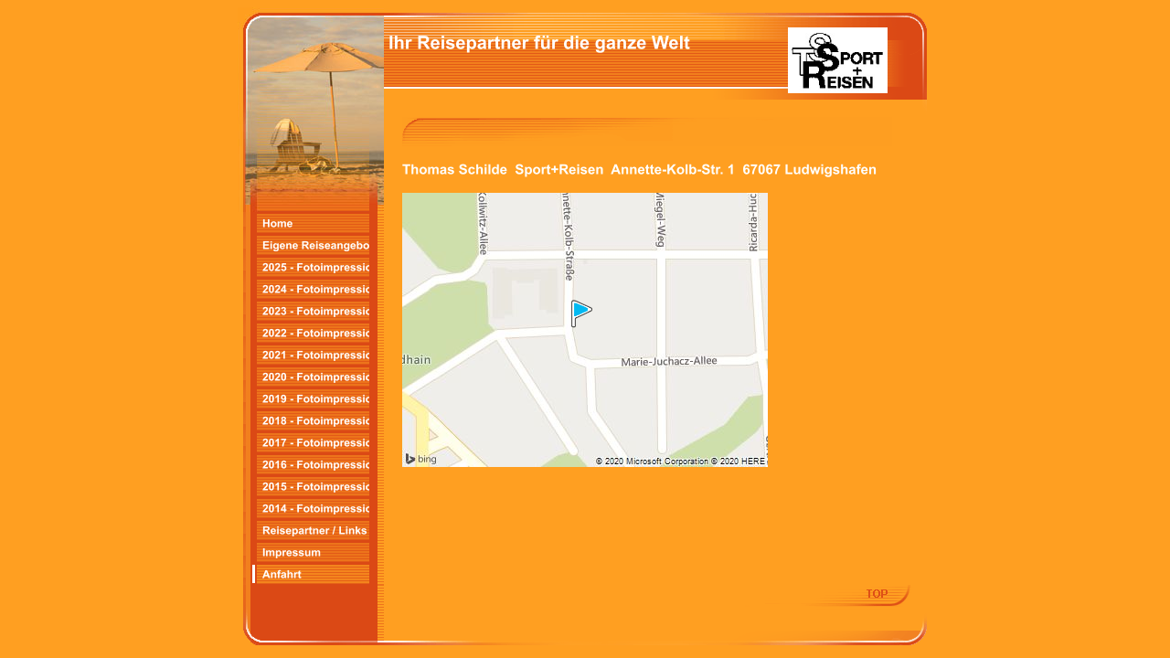

--- FILE ---
content_type: text/html
request_url: https://schilde-reisen.de/132201.html
body_size: 13073
content:
<HTML xmlns:lxslt="http://xml.apache.org/xslt"><HEAD><META http-equiv="Content-Type" content="text/html; charset=UTF-8"><!--#set var="__path_prefix__" value="." --><SCRIPT>var __path_prefix__ = '.';</SCRIPT><meta name="GENERATOR" content="www.cm4all.com"><TITLE>Thomas Schilde Sport+Reisen   Ihr Gateway in die weite Welt</TITLE><STYLE type="text/css" cm:escaping="no">
BODY {
 font-family:Verdana, Arial, Helvetica, sans-serif;

color: #000000;
}


a:link {
 color:#000000;
 }


a:visited {
 color:#000000;
 }


a:active {
 color:#000000;
 }


TD {
font-family:Verdana, Arial, Helvetica, sans-serif;

  font-size:10pt;
 color: #000000;
 }


      </STYLE><META name="keywords" content="Tailormade, Individualreisen, weltweit, Sportreisen, Skireisen, Gruppenreisen, Flugtickets, Schilde, Sport+Reisen">
<META name="description" content="Der Reiseveranstalter für weltweite Individualreisen. Spezialist für Schweiz und Südafrika; Sport- und Aktiv-Reisen">
<META name="abstract" content="Der Reiseveranstalter für weltweite Individualreisen. Spezialist für Schweiz und Südafrika; Sport- und Aktiv-Reisen">
<LINK type="text/css" rel="stylesheet" href="./templates/Enjoy/img/FF9F21/webapp_000000_FF9F21.css"><!--
[deploy]
--><SCRIPT type="text/javascript" src="./include/url.js"></SCRIPT><SCRIPT type="text/javascript" src="./include/swfobject.js"></SCRIPT><SCRIPT type="text/javascript" src="./include/sitetree.js"></SCRIPT><LINK href="./templates/Enjoy/img/FF9F21/table.css" type="text/css" rel="stylesheet"><LINK href="./include/user.css" type="text/css" rel="stylesheet"><STYLE type="text/css">
	div.footerBox {
        width:95%;
		margin:10px;
		padding-top: 10px;
		border-top: 1px solid #000000;
	}
	.footer_timestamp_small {
		font-size:smaller;
	}
</STYLE><SCRIPT>

var __navi_init_done__ = false;
function swapImage(img) {
if (__navi_init_done__&& document.images[img])document.images[img].src = eval(img + '_hi.src');
}
function reSwapImage(img) {
if (__navi_init_done__&& document.images[img])document.images[img].src = eval(img + '_no.src');
}

function __moveToParent() {
	var currentId = '132201';
	var parent = theSitetree.getParentById(currentId);
	if (parent != null)
		document.location.href = __path_prefix__ + parent[POS_HREF] + "?" + URL.getSessionString();
}
if (typeof(moveToParent) != "function") {
	moveToParent = __moveToParent;
}
</SCRIPT></HEAD><BODY bgcolor="FF9F21"><DIV align="center"><A name="top"></A><TABLE width="760" cellspacing="0" cellpadding="0" border="0"><TR><TD width="160" valign="top" background="./templates/Enjoy/img/FF9F21/bg.gif" align="center"><IMG width="160" src="./templates/Enjoy/img/FF9F21/reise1.jpg" height="224"><TABLE xmlns:lxslt="http://xml.apache.org/xslt" width="128" cellspacing="0" cellpadding="0" border="0"><TR><TD width="128"><A onmouseout="reSwapImage('CM4all_4579');" onmouseover="swapImage('CM4all_4579');" href="./4579.html"><IMG name="CM4all_4579" src="./templates/Enjoy/img/navi/4579_n.gif?cc=1767536450951" alt="Home" width="128" height="24" border="0"></A></TD></TR><TR><TD width="128"><A onmouseout="reSwapImage('CM4all_14501');" onmouseover="swapImage('CM4all_14501');" href="./14501.html"><IMG name="CM4all_14501" src="./templates/Enjoy/img/navi/14501_n.gif?cc=1767536450951" alt="Eigene Reiseangebote" width="128" height="24" border="0"></A></TD></TR><TR><TD width="128"><A onmouseout="reSwapImage('CM4all_155322');" onmouseover="swapImage('CM4all_155322');" href="./155322.html"><IMG name="CM4all_155322" src="./templates/Enjoy/img/navi/155322_n.gif?cc=1767536450951" alt="2025 - Fotoimpressionen" width="128" height="24" border="0"></A></TD></TR><TR><TD width="128"><A onmouseout="reSwapImage('CM4all_155301');" onmouseover="swapImage('CM4all_155301');" href="./155301.html"><IMG name="CM4all_155301" src="./templates/Enjoy/img/navi/155301_n.gif?cc=1767536450951" alt="2024 - Fotoimpressionen" width="128" height="24" border="0"></A></TD></TR><TR><TD width="128"><A onmouseout="reSwapImage('CM4all_150001');" onmouseover="swapImage('CM4all_150001');" href="./150001.html"><IMG name="CM4all_150001" src="./templates/Enjoy/img/navi/150001_n.gif?cc=1767536450951" alt="2023 - Fotoimpressionen" width="128" height="24" border="0"></A></TD></TR><TR><TD width="128"><A onmouseout="reSwapImage('CM4all_143822');" onmouseover="swapImage('CM4all_143822');" href="./143822.html"><IMG name="CM4all_143822" src="./templates/Enjoy/img/navi/143822_n.gif?cc=1767536450951" alt="2022 - Fotoimpressionen" width="128" height="24" border="0"></A></TD></TR><TR><TD width="128"><A onmouseout="reSwapImage('CM4all_138001');" onmouseover="swapImage('CM4all_138001');" href="./138001.html"><IMG name="CM4all_138001" src="./templates/Enjoy/img/navi/138001_n.gif?cc=1767536450951" alt="2021 - Fotoimpressionen" width="128" height="24" border="0"></A></TD></TR><TR><TD width="128"><A onmouseout="reSwapImage('CM4all_129001');" onmouseover="swapImage('CM4all_129001');" href="./129001.html"><IMG name="CM4all_129001" src="./templates/Enjoy/img/navi/129001_n.gif?cc=1767536450951" alt="2020 - Fotoimpressionen" width="128" height="24" border="0"></A></TD></TR><TR><TD width="128"><A onmouseout="reSwapImage('CM4all_122801');" onmouseover="swapImage('CM4all_122801');" href="./122801.html"><IMG name="CM4all_122801" src="./templates/Enjoy/img/navi/122801_n.gif?cc=1767536450951" alt="2019 - Fotoimpressionen" width="128" height="24" border="0"></A></TD></TR><TR><TD width="128"><A onmouseout="reSwapImage('CM4all_117201');" onmouseover="swapImage('CM4all_117201');" href="./117201.html"><IMG name="CM4all_117201" src="./templates/Enjoy/img/navi/117201_n.gif?cc=1767536450951" alt="2018 - Fotoimpressionen" width="128" height="24" border="0"></A></TD></TR><TR><TD width="128"><A onmouseout="reSwapImage('CM4all_108801');" onmouseover="swapImage('CM4all_108801');" href="./108801.html"><IMG name="CM4all_108801" src="./templates/Enjoy/img/navi/108801_n.gif?cc=1767536450951" alt="2017 - Fotoimpressionen" width="128" height="24" border="0"></A></TD></TR><TR><TD width="128"><A onmouseout="reSwapImage('CM4all_95901');" onmouseover="swapImage('CM4all_95901');" href="./95901.html"><IMG name="CM4all_95901" src="./templates/Enjoy/img/navi/95901_n.gif?cc=1767536450951" alt="2016 - Fotoimpressionen" width="128" height="24" border="0"></A></TD></TR><TR><TD width="128"><A onmouseout="reSwapImage('CM4all_83401');" onmouseover="swapImage('CM4all_83401');" href="./83401.html"><IMG name="CM4all_83401" src="./templates/Enjoy/img/navi/83401_n.gif?cc=1767536450951" alt="2015 - Fotoimpressionen" width="128" height="24" border="0"></A></TD></TR><TR><TD width="128"><A onmouseout="reSwapImage('CM4all_71401');" onmouseover="swapImage('CM4all_71401');" href="./71401.html"><IMG name="CM4all_71401" src="./templates/Enjoy/img/navi/71401_n.gif?cc=1767536450951" alt="2014 - Fotoimpressionen" width="128" height="24" border="0"></A></TD></TR><TR><TD width="128"><A onmouseout="reSwapImage('CM4all_14701');" onmouseover="swapImage('CM4all_14701');" href="./14701.html"><IMG name="CM4all_14701" src="./templates/Enjoy/img/navi/14701_n.gif?cc=1767536450951" alt="Reisepartner / Links" width="128" height="24" border="0"></A></TD></TR><TR><TD width="128"><A onmouseout="reSwapImage('CM4all_116801');" onmouseover="swapImage('CM4all_116801');" href="./116801.html"><IMG name="CM4all_116801" src="./templates/Enjoy/img/navi/116801_n.gif?cc=1767536450951" alt="Impressum" width="128" height="24" border="0"></A></TD></TR><TR><TD><A href="./132201.html"><IMG name="CM4all_132201" src="./templates/Enjoy/img/navi/132201_h.gif?cc=1767536450951" alt="Anfahrt" width="128" height="24" border="0"></A></TD></TR></TABLE></TD><TD valign="top"><TABLE width="600" height="456" cellspacing="0" cellpadding="0" border="0"><TR><TD height="120"><TABLE width="600" cellspacing="0" cellpadding="0" border="0"><TR><TD colspan="3"><IMG width="600" src="./templates/Enjoy/img/FF9F21/oben01.gif" height="22"></TD></TR><TR><TD><IMG width="416" src="./templates/Enjoy/img//../../../Enjoy/img/company_name.gif" height="32"></TD><TD width="160" rowspan="2"><IMG width="160" src="./templates/Enjoy/img/../../../templates/Enjoy/img/logo.gif" height="72"></TD><TD width="24" rowspan="2"><IMG width="24" src="./templates/Enjoy/img/FF9F21/oben03.gif" height="72"></TD></TR><TR><TD><IMG width="416" src="./templates/Enjoy/img/FF9F21/oben02.gif" height="40"></TD></TR><TR><TD colspan="3"><IMG width="600" src="./templates/Enjoy/img/FF9F21/oben04.gif" height="26"></TD></TR></TABLE></TD></TR><TR><TD valign="top"><TABLE width="600" name="contenttabelle" cellspacing="0" cellpadding="0" border="0"><TR><TD width="20">&nbsp;
                        </TD><TD><CENTER><div id='pre_content_div' style='display:none;'></div></CENTER><P><IMG src="./img/content/132201_132210.gif"><BR clear="all"></P><P><IMG src="./img/content/132201_132601.gif"><BR clear="all"></P><SCRIPT>
		
			if (typeof(theTemplate) != 'undefined' && theTemplate.hasFlashNavigation == "true") {
				if (window == window.top || parent.document.location.href.indexOf("main.html") == -1) {
					document.body.style.backgroundColor='#' +theTemplate.contentBGColor ;
					document.location.replace( __path_prefix__ + "/main.html?src=" + jencode(document.location.pathname + document.location.search));
				} else {
				 	document.body.style.backgroundColor='#' +theTemplate.contentBGColor ;
				}
			}
		
	</SCRIPT><!-- WebApp ID: 2001 -->
<SCRIPT>
/* please note: this script requires url.js */
if (typeof(__path_prefix__) == 'undefined')
    __path_prefix__ = '.';
if (typeof(URL) == 'function') {
    var appLoaderUrl = new URL('https://homepage.t-online.de/cgi-bin/AppLoader/ATOIX0IN2KIP/2001/location/language%3Ade%3Bcountry%3ADE%3BisIncluded%3Afalse%3B?cc=1767536451588');
    if (appLoaderUrl.setSession())
        appLoaderUrl.setParameter("foo", Math.random(), true);
  document.write("<SCRIPT src='" + appLoaderUrl.toExternalForm() + "'></"+"SCRIPT>");
}
</SCRIPT>
<NOSCRIPT>Bitte aktivieren Sie Javascript, um den Lageplan zu sehen.</NOSCRIPT>
<CENTER><div id='post_content_div' style='display:none;'></div></CENTER><!-- WebApp ID: 5000 -->
<SCRIPT>
/* please note: this script requires url.js */
if (typeof(__path_prefix__) == 'undefined')
    __path_prefix__ = '.';
if (typeof(URL) == 'function') {
    var appLoaderUrl = new URL('https://homepage.t-online.de/cgi-bin/AppLoader/ATOIX0IN2KIP/5000//20200325-171835?cc=1767536451523&modified=20200325-171835');
    if (appLoaderUrl.setSession())
        appLoaderUrl.setParameter("foo", Math.random(), true);
  document.write("<SCRIPT src='" + appLoaderUrl.toExternalForm() + "'></"+"SCRIPT>");
}
</SCRIPT>
<NOSCRIPT></NOSCRIPT>
</TD><TD width="20">&nbsp;
                        </TD></TR></TABLE></TD></TR></TABLE></TD></TR><TR><TD colspan="2"><A href="#top"><IMG width="760" src="./templates/Enjoy/img/FF9F21/totop.gif" height="24" border="0" alt="Top"></A></TD></TR><TR><TD valign="top" colspan="2"><IMG width="760" src="./templates/Enjoy/img/FF9F21/unten02.gif" height="48"></TD></TR></TABLE></DIV><SCRIPT>


preLoadNaviImages = function() {
for(var i=0; i<document.images.length; i++) {
if (document.images[i].name.indexOf("CM4all_") == 0) {
eval(document.images[i].name + "_hi = new Image()");
eval(document.images[i].name + "_no = new Image()");
eval(document.images[i].name + "_an = new Image()");
var thenormsrc;
var thenormsrcUrl;
var savedCC = "";
if (typeof(URL) != "undefined") {
thenormsrcUrl = new URL(document.images[i].src, true, true);
} else if (typeof(window.top.URL) != "undefined") {
thenormsrcUrl = new window.top.URL(document.images[i].src, true, true);
}
if (thenormsrcUrl) {
savedCC = thenormsrcUrl.getParameter("cc", "");
thenormsrcUrl.removeAllParams();
thenormsrc = thenormsrcUrl.toString();
} else {
thenormsrc = document.images[i].src;
}
var fileext = thenormsrc.substring(thenormsrc.length-4);
eval(document.images[i].name + "_hi.src = '" + thenormsrc.substring(0,thenormsrc.length-6) + "_m" + fileext + "?cc=" + savedCC  + "'");
eval(document.images[i].name + "_no.src = '" + thenormsrc.substring(0,thenormsrc.length-6) + "_n" + fileext + "?cc=" + savedCC  + "'");
eval(document.images[i].name + "_an.src = '" + thenormsrc.substring(0,thenormsrc.length-6) + "_h" + fileext + "?cc=" + savedCC  + "'");
}
}
__navi_init_done__ = true;
}
// this can wait a moment
setTimeout("preLoadNaviImages();", 250);

function setCompanyName() {
}
//setTimeout("setCompanyName()", 1);



</SCRIPT><SCRIPT>

new function() {
	if (typeof(theTemplate) != 'undefined' && theTemplate.hasFlashNavigation == "true") {
		var anchors = document.links;
		var url;
		var base = new URL(document.location.href, true, true);
		if (anchors) {
			for (var i = 0 ; i < anchors.length ; i++) {
				if (!anchors[i].target) {
					url = new URL(anchors[i].href, true, true);
					if (url.getParameter("*session*id*key*") != "*session*id*val*") {
						if (url.protocol != "javascript"
						 && (base.authority != url.authority || base.port != url.port))
						{
							anchors[i].target = "_top";
						}
					}
				}
			}
		}
	}
}();

</SCRIPT><SCRIPT>
if (typeof(URL) != "undefined") URL.processLinkz();
</SCRIPT></BODY></HTML><!-- -84/20/66/-17/TOIX -->

--- FILE ---
content_type: application/javascript;charset=ISO-8859-1
request_url: https://homepage.t-online.de/mappoint.net/maps/ATOIX0IN/2K/IP/label.js?cc=0.771435558532497
body_size: 262
content:
var maplabel={'labeltype':'address','labeltext':'','xpixel':'200','ypixel':'150','pinxoffset':'15','pinyoffset':'33','labelxoffset':'35','labelyoffset':'-50','street':'Annette-Kolb Str . 1','zip':'67067','city':'Ludwigshafen am Rhein','country':'Deutschland'};


--- FILE ---
content_type: application/javascript
request_url: https://schilde-reisen.de/include/sitetree.js
body_size: 14025
content:
/* [nodename, id, name, navigationtext, href, isnavigation, childs[], templatename] */

if (typeof(decodeURIComponent) == 'undefined') {
  decodeURIComponent = function(s) {
    return unescape(s);
  }
}

function jdecode(s) {
    s = s.replace(/\+/g, "%20")
    return decodeURIComponent(s);
}

var POS_NODENAME=0;
var POS_ID=1;
var POS_NAME=2;
var POS_NAVIGATIONTEXT=3;
var POS_HREF=4;
var POS_ISNAVIGATION=5;
var POS_CHILDS=6;
var POS_TEMPLATENAME=7;
var theSitetree=[ 
	['PAGE','4579',jdecode('Home'),jdecode(''),'/4579.html','true',[],''],
	['PAGE','14501',jdecode('Eigene+Reiseangebote'),jdecode(''),'/14501.html','true',[],''],
	['PAGE','155322',jdecode('2025+-+Fotoimpressionen'),jdecode(''),'/155322.html','true',[],''],
	['PAGE','155301',jdecode('2024+-+Fotoimpressionen'),jdecode(''),'/155301.html','true',[],''],
	['PAGE','150001',jdecode('2023+-+Fotoimpressionen'),jdecode(''),'/150001.html','true',[],''],
	['PAGE','143822',jdecode('2022+-+Fotoimpressionen'),jdecode(''),'/143822.html','true',[],''],
	['PAGE','138001',jdecode('2021+-+Fotoimpressionen'),jdecode(''),'/138001.html','true',[],''],
	['PAGE','129001',jdecode('2020+-+Fotoimpressionen'),jdecode(''),'/129001.html','true',[],''],
	['PAGE','122801',jdecode('2019+-+Fotoimpressionen'),jdecode(''),'/122801.html','true',[],''],
	['PAGE','117201',jdecode('2018+-+Fotoimpressionen'),jdecode(''),'/117201.html','true',[],''],
	['PAGE','108801',jdecode('2017+-+Fotoimpressionen'),jdecode(''),'/108801.html','true',[],''],
	['PAGE','95901',jdecode('2016+-+Fotoimpressionen'),jdecode(''),'/95901.html','true',[],''],
	['PAGE','83401',jdecode('2015+-+Fotoimpressionen'),jdecode(''),'/83401.html','true',[],''],
	['PAGE','71401',jdecode('2014+-+Fotoimpressionen'),jdecode(''),'/71401.html','true',[],''],
	['PAGE','14701',jdecode('Reisepartner+%2F+Links'),jdecode(''),'/14701.html','true',[],''],
	['PAGE','116801',jdecode('Impressum'),jdecode(''),'/116801.html','true',[],''],
	['PAGE','132201',jdecode('Anfahrt'),jdecode(''),'/132201.html','true',[],'']];
var siteelementCount=17;
theSitetree.topTemplateName='Enjoy';
theSitetree.paletteFamily='FF9F21';
theSitetree.keyvisualId='2251';
theSitetree.keyvisualName='reise1.jpg';
theSitetree.fontsetId='364';
theSitetree.graphicsetId='418';
theSitetree.contentColor='000000';
theSitetree.contentBGColor='FF9F21';
var theTemplate={
				hasFlashNavigation: 'false',
				hasFlashLogo: 	'false',
				hasFlashCompanyname: 'false',
				hasFlashElements: 'false',
				hasCompanyname: 'false',
				name: 			'Enjoy',
				paletteFamily: 	'FF9F21',
				keyvisualId: 	'2251',
				keyvisualName: 	'reise1.jpg',
				fontsetId: 		'364',
				graphicsetId: 	'418',
				contentColor: 	'000000',
				contentBGColor: 'FF9F21',
				a_color: 		'FF9F21',
				b_color: 		'FFFFFF',
				c_color: 		'FFFFFF',
				d_color: 		'FFFFFF',
				e_color: 		'FFFFFF',
				f_color: 		'FFFFFF',
				hasCustomLogo: 	'true',
				contentFontFace:'Verdana, Arial, Helvetica, sans-serif',
				contentFontSize:'12',
				useFavicon:     'false'
			  };
var webappMappings = {};
webappMappings['5000']=webappMappings['5000-']={
webappId:    '5000',
documentId:  '4579',
internalId:  '',
customField: '20230314-110001'
};
webappMappings['1006']=webappMappings['1006-1006']={
webappId:    '1006',
documentId:  '4579',
internalId:  '1006',
customField: '1006'
};
webappMappings['5000']=webappMappings['5000-']={
webappId:    '5000',
documentId:  '14501',
internalId:  '',
customField: '20250826-180952'
};
webappMappings['5000']=webappMappings['5000-']={
webappId:    '5000',
documentId:  '14701',
internalId:  '',
customField: '20250603-180035'
};
webappMappings['1008']=webappMappings['1008-32915345']={
webappId:    '1008',
documentId:  '14701',
internalId:  '32915345',
customField: 'de:DE:'
};
webappMappings['5000']=webappMappings['5000-']={
webappId:    '5000',
documentId:  '117201',
internalId:  '',
customField: '20181228-183742'
};
webappMappings['5000']=webappMappings['5000-']={
webappId:    '5000',
documentId:  '129001',
internalId:  '',
customField: '20200731-081335'
};
webappMappings['5000']=webappMappings['5000-']={
webappId:    '5000',
documentId:  '71401',
internalId:  '',
customField: '20200627-075530'
};
webappMappings['5000']=webappMappings['5000-']={
webappId:    '5000',
documentId:  '95901',
internalId:  '',
customField: '20170107-115700'
};
webappMappings['5000']=webappMappings['5000-']={
webappId:    '5000',
documentId:  '83401',
internalId:  '',
customField: '20151227-185124'
};
webappMappings['5000']=webappMappings['5000-']={
webappId:    '5000',
documentId:  '116801',
internalId:  '',
customField: '20200325-170736'
};
webappMappings['5000']=webappMappings['5000-']={
webappId:    '5000',
documentId:  '108801',
internalId:  '',
customField: '20180205-152358'
};
webappMappings['2001']=webappMappings['2001-location']={
webappId:    '2001',
documentId:  '132201',
internalId:  'location',
customField: 'language:de;country:DE;isIncluded:false;'
};
webappMappings['5000']=webappMappings['5000-']={
webappId:    '5000',
documentId:  '122801',
internalId:  '',
customField: '20190924-195306'
};
webappMappings['5000']=webappMappings['5000-']={
webappId:    '5000',
documentId:  '138001',
internalId:  '',
customField: '20210825-131902'
};
webappMappings['5000']=webappMappings['5000-']={
webappId:    '5000',
documentId:  '143822',
internalId:  '',
customField: '20220710-132730'
};
webappMappings['5000']=webappMappings['5000-']={
webappId:    '5000',
documentId:  '132201',
internalId:  '',
customField: '20200325-171835'
};
webappMappings['5000']=webappMappings['5000-']={
webappId:    '5000',
documentId:  '150001',
internalId:  '',
customField: '20231025-164538'
};
webappMappings['5000']=webappMappings['5000-']={
webappId:    '5000',
documentId:  '155301',
internalId:  '',
customField: '20250205-105931'
};
webappMappings['5000']=webappMappings['5000-']={
webappId:    '5000',
documentId:  '155322',
internalId:  '',
customField: '20250415-175940'
};
var canonHostname = 'c4awrk01.aul.t-online.de';
var accountId     = 'ATOIX0IN2KIP';
var companyName   = 'Ihr+Reisepartner+f%C3%BCr+die+ganze+Welt';
var htmlTitle	  = 'Thomas+Schilde+Sport%2BReisen+++Ihr+Gateway+in+die+weite+Welt';
var metaKeywords  = 'Tailormade%2C+Individualreisen%2C+weltweit%2C+Sportreisen%2C+Skireisen%2C+Gruppenreisen%2C+Flugtickets%2C+Schilde%2C+Sport%2BReisen';
var metaContents  = 'Der+Reiseveranstalter+f%C3%BCr+weltweite+Individualreisen.+Spezialist+f%C3%BCr+Schweiz+und+S%C3%BCdafrika%3B+Sport-+und+Aktiv-Reisen';
					                                                                    
theSitetree.getById = function(id, ar) {												
							if (typeof(ar) == 'undefined')                              
								ar = this;                                              
							for (var i=0; i < ar.length; i++) {                         
								if (ar[i][POS_ID] == id)                                
									return ar[i];                                       
								if (ar[i][POS_CHILDS].length > 0) {                     
									var result=this.getById(id, ar[i][POS_CHILDS]);     
									if (result != null)                                 
										return result;                                  
								}									                    
							}                                                           
							return null;                                                
					  };                                                                
					                                                                    
theSitetree.getParentById = function(id, ar) {                                        
						if (typeof(ar) == 'undefined')                              	
							ar = this;                                             		
						for (var i=0; i < ar.length; i++) {                        		
							for (var j = 0; j < ar[i][POS_CHILDS].length; j++) {   		
								if (ar[i][POS_CHILDS][j][POS_ID] == id) {          		
									// child found                                 		
									return ar[i];                                  		
								}                                                  		
								var result=this.getParentById(id, ar[i][POS_CHILDS]);   
								if (result != null)                                 	
									return result;                                  	
							}                                                       	
						}                                                           	
						return null;                                                	
					 }								                                    
					                                                                    
theSitetree.getName = function(id) {                                                  
						var elem = this.getById(id);                                    
						if (elem != null)                                               
							return elem[POS_NAME];                                      
						return null;	                                                
					  };			                                                    
theSitetree.getNavigationText = function(id) {                                        
						var elem = this.getById(id);                                    
						if (elem != null)                                               
							return elem[POS_NAVIGATIONTEXT];                            
						return null;	                                                
					  };			                                                    
					                                                                    
theSitetree.getHREF = function(id) {                                                  
						var elem = this.getById(id);                                    
						if (elem != null)                                               
							return elem[POS_HREF];                                      
						return null;	                                                
					  };			                                                    
					                                                                    
theSitetree.getIsNavigation = function(id) {                                          
						var elem = this.getById(id);                                    
						if (elem != null)                                               
							return elem[POS_ISNAVIGATION];                              
						return null;	                                                
					  };			                                                    
					                                                                    
theSitetree.getTemplateName = function(id, lastTemplateName, ar) {             		
	                                                                                 
	if (typeof(lastTemplateName) == 'undefined')                                     
		lastTemplateName = this.topTemplateName;	                                 
	if (typeof(ar) == 'undefined')                                                   
		ar = this;                                                                   
		                                                                             
	for (var i=0; i < ar.length; i++) {                                              
		var actTemplateName = ar[i][POS_TEMPLATENAME];                               
		                                                                             
		if (actTemplateName == '')                                                   
			actTemplateName = lastTemplateName;		                                 
		                                                                             
		if (ar[i][POS_ID] == id) {                                			         
			return actTemplateName;                                                  
		}	                                                                         
		                                                                             
		if (ar[i][POS_CHILDS].length > 0) {                                          
			var result=this.getTemplateName(id, actTemplateName, ar[i][POS_CHILDS]); 
			if (result != null)                                                      
				return result;                                                       
		}									                                         
	}                                                                                
	return null;                                                                     
	};                                                                               
theSitetree.getByXx = function(lookup, xx, ar) {									 
    if (typeof(ar) == 'undefined')												 
    	ar = this;																	 
    for (var i=0; i < ar.length; i++) {										     
        if (ar[i][xx] == lookup)													 
        	return ar[i];															 
        if (ar[i][POS_CHILDS].length > 0) {										 
        	var result=this.getByXx(lookup, xx, ar[i][POS_CHILDS]);					 
            if (result != null)													 
                return result;													 
        }																			 
    }																				 
    return null;																	 
};																				 
function gotoPage(lookup) {														 
    var page = theSitetree.getHREF(lookup);										 
    if (!page) {																	 
  		var testFor = [ POS_NAME, POS_NAVIGATIONTEXT ];							 
            for (var i=0 ; i < testFor.length ; i++) {							 
                    var p = theSitetree.getByXx(lookup, testFor[i]);				 
                    if (p != null) {												 
                            page = p[POS_HREF];									 
                            break;												 
                    }																 
            }																		 
    }																				 
 document.location.href = (new URL(__path_prefix__ + page, true, true)).toString();
}
/* EOF */					                                                            


--- FILE ---
content_type: text/javascript
request_url: https://homepage.t-online.de/cgi-bin/AppLoader/ATOIX0IN2KIP/2001/location/language%3Ade%3Bcountry%3ADE%3BisIncluded%3Afalse%3B?cc=0.06097799367260137
body_size: 7318
content:
// ----------------------------------------------------------------------------
if (typeof(ACCESSIBLE_VERSION) == "undefined") { ACCESSIBLE_VERSION = false; }
// ----------------------------------------------------------------------------
if (typeof(__waa__) == "undefined") var __waa__ = [];
__waa__[__waa__.length] = 
new function(appInfo) {
// ---------------------------------------------------------------
var mappointPath = "/mappoint.net";
var idSplitted = "";
if ((appInfo.accountId != null) && (appInfo.accountId.length >= 12)) {
    idSplitted = appInfo.accountId.substring(0, 8)
               + '/'
               + appInfo.accountId.substring(8, 10)
			   + '/'
			   + appInfo.accountId.substring(10)
               + '/';
}

language = "de";
country	 = "DE";

	function trim(str) {
		var re1 = /^[ \t\n\r]+/g;
		var re2 = /[ \t\n\r]+$/g;
		return str.replace(re1, "").replace(re2, "");
	}

	function getCustomData(data, key, defaultValue) {

		if (typeof(defaultValue) == 'undefined')
			defaultValue = "";
		key = trim(key);

		var nvPairs = data.split(';');
		for (var i=0; i < nvPairs.length; i ++) {
			var nv = nvPairs[i].split(':');

			if (nv.length == 2 && key == trim(nv[0])) {
				return trim(nv[1]);
			}
		}

		return defaultValue;
	}


if (appInfo.customField && appInfo.customField != "location") {
	var cf = appInfo.customField;
	if (cf.length == 5 && cf.indexOf("_") == 2) {
		// die alte Version parsen, z.B. de_DE
		var langInfo  = appInfo.customField.split("_");
		language = langInfo[0];
		country  = langInfo[1];
	} else {
		language = getCustomData(cf, "language", language);
		country  = getCustomData(cf, "country",  country);
	}
}

// TODO : Texte
var lang_location = {
	detail_view	: "Detailansicht",
	not_configured_yet : "No address configured yet.",
	TERM_END	: ""
};

if (language == "en") {
	lang_location = {
		detail_view	: "Details",
		not_configured_yet : "No address configured yet.",
		TERM_END	: ""
	};
} else if (language == "es") {
	lang_location = {
		detail_view	: "Detalle",
		not_configured_yet : "No address configured yet.",
		TERM_END	: ""
	};
} else if (language == "sl") {
	lang_location = {
		detail_view	: "Detailansicht",
		not_configured_yet : "No address configured yet.",
		TERM_END	: ""
	};
} else if (language == "nl") {
	lang_location = {
		detail_view	: "Details",
		not_configured_yet : "No address configured yet.",
		TERM_END	: ""
	};
} else if (language == "tr") {
	lang_location = {
		detail_view	: "Detaylar",
		not_configured_yet : "No address configured yet.",
		TERM_END	: ""
	};
} else if (language == "pt") {
	lang_location = {
		detail_view	: "Detalhes",
		not_configured_yet : "No address configured yet.",
		TERM_END	: ""
	};
} else if (language == "it") {
	lang_location = {
		detail_view	: "Dettagli",
		not_configured_yet : "No address configured yet.",
		TERM_END	: ""
	};
} else if (language == "pl") {
	lang_location = {
		detail_view	: "Szczegóły",
		not_configured_yet : "No address configured yet.",
		TERM_END	: ""
	}; 
} else if (language == "ja") {
	lang_location = {
		detail_view	: "詳細",
		not_configured_yet : "No address configured yet.",
		TERM_END	: ""
	};
}

// ---------------------------------------------------------------
var iSrv = "//" + appInfo.server + mappointPath + "/";
var iPth = iSrv + "maps/" + idSplitted;
// ---------------------------------------------------------------
var hDtl = iSrv + "detail.html";
var oSrc = iPth + "overview.gif?cc=" + Math.random();
var dSrc = iPth + "detail.gif";
var urlJs = iSrv + "url.js";
var dataJs = iPth + "label.js?cc=" + Math.random();
// ---------------------------------------------------------------
var doInitOverlaysLoaded = false;
doInitOverlays = function(n){
	if (doInitOverlaysLoaded) {
		return;
	}
	if (n<10 && typeof maplabel == "undefined") {
		setTimeout("doInitOverlays("+(n+1)+")", 250);
	}
	if ( typeof maplabel == "undefined") {
		return;
	}
	doInitOverlaysLoaded = true;
	var iconimg = "startpin.png";
	var iconwidth = 23;
	var iconheight = 31;
	if (maplabel.labeltext ) {
		iconimg = "infopin.png";
		iconwidth = iconheight = 48;
	}
	var arrowxoffset = 1;
	var arrowyoffset = 10;
	var arrowwidth = 17;
	var arrowheight = 33;
	var container = document.getElementById("mapcontainer");
	var img = document.createElement("img");
	img.src = iSrv + iconimg;
	img.style.width = iconwidth;
	img.style.height = iconheight;
	img.style.zIndex = 2;
	img.style.position = "absolute";
	img.style.left= (parseInt(maplabel.xpixel) - parseInt(maplabel.pinxoffset))+"px";
	img.style.top = (parseInt(maplabel.ypixel)- parseInt(maplabel.pinyoffset))+"px";
	container.appendChild(img);

	if (!maplabel.labeltext) {
		return;
	}
	var div = document.createElement("div");
	div.innerHTML = maplabel.labeltext;
	div.style.width = 100;
	div.style.height = 50;
	div.style.zIndex = 1;
	div.style.position = "absolute";
	div.style.backgroundColor="#FFFFFF";
	div.style.color="000000";
	div.style.fontSize="11";
	div.style.padding="5px";
	div.style.border="1px solid #AAAAAA";
	div.style.left= (parseInt(maplabel.xpixel) + parseInt(maplabel.labelxoffset))+"px";
	div.style.top = (parseInt(maplabel.ypixel) + parseInt(maplabel.labelyoffset))+"px";
	div.style.display = "none";
	container.appendChild(div);

	var arr = document.createElement("img");
	arr.src = iSrv + "labelarrow.png";
	arr.style.width = arrowwidth;
	arr.style.height = arrowheight;
	arr.style.zIndex = 1;
	arr.style.position = "absolute";
	arr.style.left= (parseInt(maplabel.xpixel) + parseInt(maplabel.labelxoffset) - arrowwidth + arrowxoffset)+"px";
	arr.style.top = (parseInt(maplabel.ypixel) + parseInt(maplabel.labelyoffset) + arrowyoffset)+"px";
	arr.style.display = "none";
	container.appendChild(arr);

	img.onmouseover = function() {
		div.style.display = "block";
		arr.style.display = "block";
	}

	img.onmouseout = function() {
		div.style.display = "none";
		arr.style.display = "none";
	}
};
document.writeln('<div id="errorMessage" style="display:none;"><i>' +  lang_location.not_configured_yet + '</i></div>');
document.writeln('<div style="width:400px;height:300px;">');
document.writeln('<div id="mapcontainer" style="position:relative;">');
document.writeln("<IMG border='0' style='position:absolute;' onerror='this.parentNode.style.display=\"none\";document.getElementById(\"errorMessage\").style.display=\"\";' galleryimg='false' src='" + oSrc + "' width='400' height='300'>");
document.writeln('</div>');
document.writeln('</div>');
document.writeln('<SCRIPT type=\"text/javascript\" src="'+dataJs+'" onload="doInitOverlays(10);">;</SCRIPT>');
document.writeln('<SCRIPT type=\"text/javascript\" >doInitOverlays(0);</SCRIPT>');


}({
    accountId       : "ATOIX0IN2KIP", 
    internalId      : "location", 
    customField     : "language:de;country:DE;isIncluded:false;", 
    server          : "homepage.t-online.de", 
    cgiPath         : "", 
    cgiRes          : "https://homepage.t-online.de/cgi", 
    productId       : "WSCSYSSSSLYTC2U2", 
    clientId       	: "RRVTEL999JZTUUJG", 
    proxyIncludes   : false, 
    proxyUrl        : "", 
    pos             : __waa__.length
});
// ----------------------------------------------------------------------------
